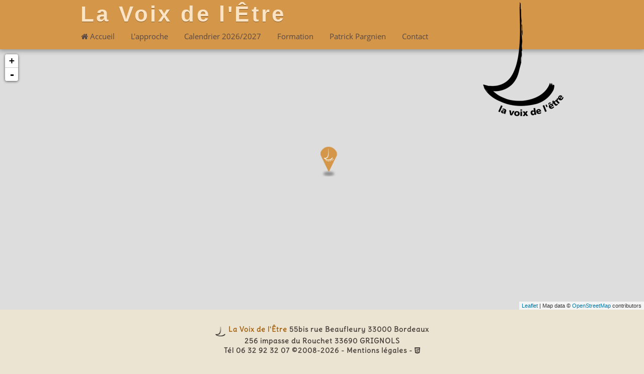

--- FILE ---
content_type: text/html; charset=UTF-8
request_url: https://www.voixdeletre.fr/fr/plan-lieu-dit-rouchet-33690-grignols.php
body_size: 2453
content:
<!doctype html>
<html lang="fr">
<head>
<meta charset="UTF-8">
<title>Plan d'accès lieu dit Rouchet 33690 Grignols - France</title>
<meta name="description" content="Plan d'accès au lieu dit Rouchet, lieu de stages de Voix de l'Être." />
<meta name="keywords" content="plan" />
<meta name="robots" content="index, follow" />
<meta name="viewport" content="width=device-width, initial-scale=1.0, maximum-scale=1.0" />
<meta name="format-detection" content="telephone=no" />
<link rel="stylesheet" href="../anim/styles/site.css" />
<link rel="stylesheet" id="font-awesome-css" href="../anim/styles/iconFontAwesome.css" />
<link rel="icon" type="image/x-icon" href="../favicon.ico" />
<!--[if IE]><link rel="shortcut icon" type="image/x-icon" href="../favicon.ico" /><![endif]-->
<link href="../anim/iconMobile-700px.png" rel="apple-touch-icon" />
<link href="../anim/iconMobile-76px.png" rel="apple-touch-icon" sizes="76x76" />
<link href="../anim/iconMobile-120px.png" rel="apple-touch-icon" sizes="120x120" />
<link href="../anim/iconMobile-152px.png" rel="apple-touch-icon" sizes="152x152" />
<link href="../anim/iconMobile-180px.png" rel="apple-touch-icon" sizes="180x180" />
<link href="../anim/iconMobile-192px.png" rel="icon" sizes="192x192" />
<link href="../anim/iconMobile-128px.png" rel="icon" sizes="128x128" />
<script>//<![CDATA[
	window.onscroll = function() {
var scroll = (document.documentElement.scrollTop || document.body.scrollTop);
if(scroll>130&&screen.width>990) {document.getElementById('logo').style.top = '-130px';document.getElementById('logo').style.position='fixed';}
else if(scroll<131&&screen.width>990) {document.getElementById('logo').style.top='0';document.getElementById('logo').style.position='absolute';}
else {document.getElementById('logo').style.top = '0';document.getElementById('logo').style.position='fixed';}
	}
//]]></script>
<link rel="stylesheet" type="text/css" href="../anim/scripts/leaflet/leaflet.css" />
<script type="text/javascript" src="../anim/scripts/leaflet/leaflet.js"></script>
<script type="text/javascript">//<![CDATA[
var map;
var ajaxRequest;
var plotlist;
var plotlayers=[];

var narbeIcon = L.icon({
    iconUrl: '../anim/scripts/leaflet/images/marker-icon-site.png',
    shadowUrl: '../anim/scripts/leaflet/images/marker-shadow-site.png',
    iconSize:     [35, 55], // size of the icon
    shadowSize:   [35, 12], // size of the shadow
    iconAnchor:   [17, 55], // point of the icon which will correspond to marker's location
    shadowAnchor: [17, 7],  // the same for the shadow
    popupAnchor:  [-3, -76] // point from which the popup should open relative to the iconAnchor
});

function initmap() {
    map = new L.Map('map');
	var osmUrl='https://{s}.tile.openstreetmap.org/{z}/{x}/{y}.png';
	var osmAttrib='Map data © <a href="https://openstreetmap.org">OpenStreetMap</a> contributors';
	var osm = new L.TileLayer(osmUrl, {minZoom: 8, maxZoom: 19, attribution: osmAttrib});
	// Coordonnées
	map.setView(new L.LatLng( 44.3872, -0.0193),15);
	map.addLayer(osm);
	// Marqueur
	var marker = L.marker([ 44.38755, -0.01875],{icon: narbeIcon}).addTo(map);
	marker.bindPopup("<b>La Voix de l'Être</b><br />Lieu dit Rouchet<br />33690 GRIGNOLS");
	//marker.bindPopup("<b>La Voix de l'Être</b><br />Lieu dit Rouchet<br />33690 GRIGNOLS").openPopup();
}
//]]></script>

<style>
#contenu_index {
   height:90%;
}
#map {
	height: 80%;
	pointer-events: none;
	width: 100%;
	z-index: 0;
}
@media only screen and (max-width: 479px) {
	#map {
		height: 70%;
		width: 100%;
	}
}
</style>
</head><body>

<div id="banniere">
<div id="centrage_navigation">

<div id="accroche">
<!-- <h2>Approche holistique de l'être humain au travers de la conscience et de l'expression du corps et de la voix</h2> -->
<h2>La Voix de l'Être<!-- <span style="font-size:0.5em;vertical-align:top;"> &reg;</span> --></h2>
</div>

<input type="checkbox" id="3BarresMenu" class="bouton-navigation" />
<ul id="navigation" class="topmenu">
	<li class="switch"><label onclick="" for="3BarresMenu"></label></li>
	<li class="topfirst"><a href="index.php"><i class="fa fa-home"></i> Accueil</a></li>
	<li class="topmenu"><a href="la-voix-de-l-etre-bordeaux.php">L'approche</a>
	<ul>
		<li><a href="la-voix-de-l-etre-bordeaux.php">La Voix de l'Être</a></li>
		<li><a href="travail-sur-la-voix-bordeaux.php">Le corps et la voix</a></li>
		<li><a href="sonologie-sonotherapie-bordeaux-soins-energetiques.php">Sonothérapie</a></li>
		<li><a href="charte-ethique-voix-de-l-etre-bordeaux.php">Charte éthique</a></li>
	</ul></li>
	<li class="topmenu"><a href="stages-travail-sur-la-voix.php">Calendrier 2026/2027</a><Li>
	<li class="topmenu"><a href="enseignement-voix-de-l-etre.php">Formation</a>
	<ul>
		<li><a href="enseignement-voix-de-l-etre.php">Chemin de maturation</a></li>
		<li><a href="collectif-voix-de-l-etre.php">Collectif voix de l'être</a></li>
	</ul></li>
	<li class="topmenu"><a href="patrick-pargnien-therapeute-psycho-corporel-bordeaux.php">Patrick Pargnien</a></li>
	<li class="topmenu"><a href="contact-patrick-pargnien.php">Contact</a></li>
</ul>
</div>
</div>

<div id="logo"><img src="../anim/logo_P.png" alt="" style="max-width:100%;" /></div>



<div id="contenu_index">
<div id="map"></div>

<script type="text/javascript">//<![CDATA[
initmap();
//]]></script>


<div style="clear:both;height:10px;width:100%"></div>

<div id="pied">
<address>
<img src="../anim/logo20px.png" style="width:22px;height:19px;" alt="Voix de l'Être - Patrick Pargnien" /> <strong><b><span style="color:#a25e09;">La Voix de l'Être</span></b></strong> <a href="plan-patrick-pargnien-therapeute-psycho-corporel-bordeaux.php">55bis rue Beaufleury
33000 Bordeaux</a><br /><a href="plan-lieu-dit-rouchet-33690-grignols.php">256 impasse du Rouchet 33690 GRIGNOLS</a><br />Tél 06 32 92 32 07
&copy;2008-2026 - <a href="mentions-legales.php">Mentions légales</a> - <a href="http://validator.w3.org/check?uri=referer"><i class="fa fa-html5"></i></a><!--  <a href="http://jigsaw.w3.org/css-validator/check/referer"><i class="fa fa-css3"></i></a> --><br />
</address>
</div>

</div>

<div id="signature">
<p><a href="http://www.narbe.com" title="narbe.com - Internet &amp; Photographie" target="narbe">
<img src="../anim/logo12px.png" style="vertical-align:top;" alt="narbe.com - Internet &amp; Photographie" />
Réalisation S.Narbeburu</a></p>
</div>

</body></html>

--- FILE ---
content_type: text/css
request_url: https://www.voixdeletre.fr/anim/styles/site.css
body_size: 4012
content:
* {
	background: transparent;
	border: 0;
	outline: 0;
	font-weight: inherit;
	font-style: inherit;
	vertical-align: baseline;
	border-radius: 0;
	-webkit-border-radius: 0;
	-moz-border-radius: 0;
	box-sizing: content-box;
	-webkit-box-sizing: content-box; 
	-moz-box-sizing: content-box; 
	margin: 0;
	padding: 0;
}

html {
	height: 100%;
	overflow-y: scroll;
	overflow-x: hidden;
}

@viewport {
   width: device-width;
   initial-scale: 1;
   maximum-scale: 1;
   zoom: 1;
}

@font-face {
	font-family: "Open Sans";
	font-style: normal;
	font-weight: 400;
	src:local('Open Sans'), local('OpenSans'),
	url('OpenSansRegular.woff') format('woff'),
	url('OpenSansRegular.ttf') format('truetype');
}
@font-face {
	font-family: "Open Sans";
	font-style: normal;
	font-weight: 700;
	src: local('Open Sans Bold'), local('OpenSans-Bold'),
	url('OpenSansBold.woff')	format("woff"),
	url('OpenSansBold.ttf') format('truetype');
}
@font-face {
	font-family: "Damion";
	font-style: normal;
	font-weight: 400;
	src: local('Damion'),
	url('DamionRegular.woff2')	format("woff2"),
	url('DamionRegular.ttf') format('truetype');
}
@font-face {
	font-family: "Delius";
	font-style: normal;
	font-weight: 400;
	src: local('Delius'),
	url('DeliusRegular.woff2')	format("woff2"),
	url('DeliusRegular.ttf') format('truetype');
}

body {
	background: #ece4d2;
	color: #594844;
	font-family: Delius, Georgia, 'DejaVu Serif', Norasi, serif;
	font-size: 1.1em;
	font-weight: normal;
	height: 100%;
	line-height: 1.4;
	text-decoration: none;
	text-align: center;
}
@media (max-width: 450px) {
	body {
	font-size: 0.9em;
    }
}
@media (max-width: 340px) {
	body {
	font-size: 0.8em;
    }
}
/* AFFICHAGE DES TABLEAUX */
table {
	border-spacing: 0;
	border-collapse: collapse;
}
:focus {
	outline: 0;
}
strong {
	font-weight: normal;
}
b {
	font-weight: bold;
}
img {
	vertical-align: bottom;
}
.sienne {
	color: #d49648;
}
/* TIPPER */
.tipper span {
	background: #d49648;
	color: #fbe3c4;
	font-family: Damion, Georgia, 'DejaVu Serif', Norasi, serif;
	padding-top: 4px;
	position: fixed;
	text-align: left;
	text-shadow: 0 1px 0 rgba(0,0,0,.4);
	top: 0;
	visibility: hidden;
    white-space: normal;
	z-index: 13;
}
.tipper:hover {
	border: 0; /* IE6 fix */
}
.tipper:hover span {
	visibility: visible;
}
.tipper span:before, .tipper span:after {
	content: "";
}
@media (min-width:991px) {
	.tipper span {
		font-size: 1.5em;
		height: 60px;
		line-height: 1.1em;
		left: 50%;
		top: 0;
		margin: 0 0 0 -490px;
		width: 810px;
	}
}
@media (max-width:990px) and (min-width: 730px) {
	.tipper span {
		font-size: 1.2em;
		height: 26px;
		line-height: 0.9em;
		left: 10px;
		top: 0;
		margin: 0;
		width: 670px;
	}
}
@media (max-width: 729px) {
	.tipper:hover span {
		display: none;
    }
}

/* contenu du site */
#contenu {
	background: #fff;
	box-shadow: 0 0 10px 2px rgba(0,0,0,0.2);
	-moz-box-shadow: 0 0 10px 2px rgba(0,0,0,0.2);
	-webkit-box-shadow: 0 0 10px 2px rgba(0,0,0,0.2);
	min-height: 400px;
	margin: 0 auto;
	top: 0;
	overflow: hidden;
}
@media (min-width: 991px)  {
	#contenu {
    width: 990px;
	}
}
@media (max-width: 990px) {
    #contenu {
    width: 100%;
    }
}
/* contenu sur fond gris pg accueil */
#contenu_index {
	color: #594844;
	min-height: 400px;
	overflow: hidden;
	width: 100%;
}
@media (min-width: 991px)  {
	#contenu_index {
	margin: 98px auto 0 auto;
	}
}
@media (max-width: 990px) {
	#contenu_index {
	margin: 68px auto 0 auto;
    }
}
#contenu_index h2 {
	border-bottom: #b07223 1px solid;
	clear: both;
	display : inline-block;
	font-size: 1.2em;
	margin: 0 5px 5px 5px;
	padding: 10px 0 2px 0;
	text-align: center;
}
#contenu_index p {
	clear: both;
	font-size: 0.9em;
	line-height: 1.1em;
	margin: 0 5px;
	padding: 0 5px 20px 5px;
	text-align: justify;
}
#contenu_index p:first-letter {
	font-size: 1.2em;
}
#contenu_index p.petit {
	font-size: 0.8em;
	line-height: 0.9em;
	margin: 0 5px;
	padding: 0 5px 10px 5px;
	text-align: justify;
}
#contenu_index p.petit:first-letter {
	font-family: Quattrocento, monospace, Courier, Courier New;
	font-size: 0.8em;
}
/* BANNIERE */
#banniere {
	background: #d49648;
	box-shadow: 0 0 10px 2px rgba(0,0,0,0.4);
	-moz-box-shadow: 0 0 10px 2px rgba(0,0,0,0.4);
	-webkit-box-shadow: 0 0 10px 2px rgba(0,0,0,0.4);
	margin: 0 auto;
	position: fixed;
	top: 0;
	text-align: left;
	width: 100%;
	z-index: 10;
}
@media (min-width: 991px)  {
	#banniere {
	height: 98px;
	}
}
@media (max-width: 990px) {
	#banniere {
	height: 68px;
    }
}
/* LOGO */
@media (min-width: 991px)  {
	#logo {
		left: 50%;
		margin: 0 auto 0 320px;
		position: fixed;
		top: 4px;
		height: auto;
		width: 160px;
		z-index: 12;
	}
}
@media (max-width: 990px) and (min-width: 430px) {
	#logo {
		right: 10px;
		position: fixed;
		top: 0;
		width: 60px;
		z-index: 12;
	}
}
@media (max-width: 429px) {
	#logo {
		right: 10px;
		position: fixed;
		top: 0;
		width: 48px;
		z-index: 12;
	}
}
/* ACCROCHE */
#accroche {
	z-index: 12;
}
#accroche h2 {
	color: #fbe3c4;
	font-family: Verdana, Helvetica, Arial, sans-serif;
	font-weight: bold;
	letter-spacing: 0.1em;
	text-align: left;
	text-shadow: 0 1px 0 rgba(0,0,0,.4);
}
@media (min-width: 991px)  {
	#accroche {
		left: 50%;
		margin: 0 0 0 -480px;
		position: absolute;
		top: 4px;
		width: 810px;
	}
	#accroche h2 {
		font-size: 2.5em;
		line-height: 1.1em;
	}
}
@media (max-width: 990px) {
	#accroche {
		left: 16px;
		position: absolute;
		top: 4px;
		width: 670px;
	}
	#accroche h2 {
		font-size: 1.5em;
		line-height: 0.9em;
	}
}
/*@media (max-width: 729px) {
	#accroche {
		display: none;
	}
}*/

/* ==== NAVIGATION DEBUT ==== */
@media (min-width: 991px)  {
	#centrage_navigation {
	margin: 52px auto 0 auto;
	width: 990px;
	}
}
@media (max-width: 990px) {
	#centrage_navigation {
	margin: 24px auto 0 auto;
	width: 100%;
    }
}
ul#navigation {
	width: 100%;
}
ul#navigation, ul#navigation ul {
	list-style: none;
	margin: 0;
	padding: 0;
}
ul#navigation ul {
	border-color: #2a1e0e transparent; /* Couleur bordure des sous menu */
	border-style: none none solid none;
	border-width: 4px;
	display: none;
	left: 0;
	padding: 0;
	position: absolute;
	top: 100%;
}
ul#navigation li:hover>* {
	display: block;
}
ul#navigation li {
	float: left;
	font-size: 0;
	display: block;
	position: relative;
	white-space: nowrap;
}
ul#navigation li:hover {
	z-index: 11;
}
ul#navigation ul ul {
	left: 100%;
	top: 0;
	position: absolute;
}
ul#navigation {
	*display: inline;
	display: inline-block;
	font-size: 0;
	padding: 0;
	position: relative;
	z-index: 11;
	zoom: 1;
}
* html ul#navigation li a {
	display: inline-block;
}
ul#navigation>li {
	margin: 0;
}
ul#navigation a:active, ul#navigation a:focus {
	outline-style: none;
}
ul#navigation a {
	color: #472f10;
	cursor: pointer;
	display: block;
	font-size: small;
	padding: 3px;
	text-align: left;
	text-decoration: none;
	vertical-align: middle;
}
ul#navigation ul li {
	float: none;
	margin: 0;
}
ul#navigation ul a {
	background: #d49648; /* Couleur de fond sous menu inactif */
	color: #2a1e0e; /* Couleur texte sous menu inactif */
	font: 13px "Open Sans", monospace, Courier, Courier New;
	padding: 10px 15px;
	text-align: left;
	text-decoration: none;
}
ul#navigation li:hover>a, ul#navigation li a.pressed {
	border-style: none;
	color: #2a1e0e;
	text-decoration: none;
}
ul#navigation img {
	border: none;
	margin-right: 3px;
	vertical-align: middle;
}
ul#navigation span {
	background-position: right center;
	background-repeat: no-repeat;
	display: block;
	overflow: visible;
	padding-right: 0;
}
ul#navigation ul span {
	background-image: url("menuFlecheGa.png");
	padding-right: 70px;
}
ul#navigation ul li:hover > a span {
	background-image: url("menuFlecheDr.png");
}
ul#navigation > li.switch {
	display: none;
	cursor: pointer;
	width: 25px;
	height: 20px;
	padding: 12px 16px; /* marge du bouton menu pour petit écran */
	top: 4px;
}
ul#navigation > li.switch:before {
	background: #594844; /* Couleur 1ere barre menu pour petit ecran inactif */
	border-radius: 4px;
	content: "";
	display: block;
	height: 4px;
	position: absolute;
	width: 25px; /* Largeur du menu pour petit écran */
	-moz-box-shadow: 0 8px #594844, 0 16px #594844; /* Couleur barres en dessous menu pour petit ecran inactif */
	-webkit-box-shadow: 0 8px #594844, 0 16px #594844; /* Couleur barres en dessous menu pour petit ecran inactif */
	box-shadow: 0 8px #594844, 0 16px #594844; /* Couleur barres en dessous menu pour petit ecran inactif */
}
ul#navigation > li.switch:hover:before {
	background: #2a1e0e; /* Couleur 1ere barre menu pour petit ecran actif */
	-moz-box-shadow: 0 8px #2a1e0e, 0 16px #2a1e0e; /* Couleur barres en dessous menu pour petit ecran actif */
	-webkit-box-shadow: 0 8px #2a1e0e, 0 16px #2a1e0e; /* Couleur barres en dessous menu pour petit ecran actif */
	box-shadow: 0 8px #2a1e0e, 0 16px #2a1e0e; /* Couleur barres en dessous menu pour petit ecran actif */
}
.bouton-navigation {
	display: none;
}
ul#navigation ul li:hover>a, ul#navigation ul li a.pressed {
	background: #b07223; /* Couleur de fond sous menu actif */
	color: #2a1e0e; /* Couleur texte sous menu actif */
	text-decoration: none;
}
ul#navigation>li>a {
	padding: 12px 16px;
}
ul#navigation li.topfirst>a {
	background: #d49648; /* Couleur de fond 1ere entrée du menu */
	border-width: 0 0 4px 0;
	border-style: solid;
	border-color: transparent;
	color: #594844; /* Couleur texte 1ere entrée du menu */
	font: 15px "Open Sans", monospace, Courier, Courier New;
	padding: 10px 16px;
}
ul#navigation li.topfirst:hover>a, ul#navigation li.topfirst a.pressed {
	background-color: #d49648; /* Couleur de fond 1ere entrée du menu actif */
	border-style: solid;
	border-color: #2a1e0e transparent; /* Couleur du trait 1ere entrée du menu actif */
	color: #2a1e0e; /* Couleur du texte 1ere entrée du menu actif */
}
ul#navigation li.topmenu>a {
	background: #d49648; /* Couleur de fond menu principal inactif */
	border-width: 0 0 4px 0;
	border-style: solid;
	border-color: transparent;
	padding: 10px 16px;
	font: 15px "Open Sans", monospace, Courier, Courier New;
	color: #594844; /* Couleur du texte menu principal inactif */
}
ul#navigation li.topmenu:hover>a, ul#navigation li.topmenu a.pressed {
	background: #d49648; /* Couleur de fond menu principal actif */
	border-style: solid;
	border-color: #2a1e0e transparent; /* Couleur du trait autres entrées que la première du menu actif */
	color: #2a1e0e; /* Couleur du texte menu principal actif */
}
/*@media screen and (max-width: 791px) {
	ul#navigation > li {
		position: initial;
	}
	ul#navigation ul.submenu, ul#navigation li > ul {
		left: 0;
		right: auto;
		top: 100%;
	}
	ul#navigation .submenu, ul#navigation ul, ul#navigation .column {
		-webkit-box-sizing: border-box;
		-moz-box-sizing: border-box;
		box-sizing: border-box;
		padding-right: 0;
		width: 100% !important;
	}
}*/
@media screen and (max-width: 790px) {
	ul#navigation {
		width: 100%;
	}
	ul#navigation ul, ul#navigation ul li:hover > a {
		visibility: hidden;
	}
	ul#navigation > li {
		display: none;
		position: relative;
		width: 100% !important;
	}
	ul#navigation > li.switch, .bouton-navigation:checked + ul#navigation > li + li {
		display: block;
	}
	ul#navigation > li.switch > label {
		bottom: 0;
		cursor: pointer;
		left: 0;
		position: absolute;
		right: 0;
		top: 0;
	}
}
/* ==== NAVIGATION FIN ==== */

/* AFFICHAGE EN COLONNES */
.colonnes {
	margin: 0 auto;
	-webkit-column-gap: 0;
	-moz-column-gap: 0;
	column-gap: 0;
}
@media (min-width:991px) {
	.colonnes {
		-webkit-columns: 3;
		-moz-columns: 3;
		columns: 3;
		width: 990px;
	}
}
@media (min-width:741px) and (max-width: 990px)  {
	.colonnes {
		-webkit-columns: 2;
		-moz-columns: 2;
		columns: 2;
		width: 660px;
	}
}
@media (max-width: 740px)  {
	.colonnes {
		-webkit-columns: 1;
		-moz-columns: 1;
		columns: 1;
		width: 320px;
	}
}

/* ZONE DE TEXTE */
#texte {
	min-height: 300px;
	overflow: hidden;
	width: 100%;
}  
@media (min-width: 991px)  {
	#texte {
	margin-top: 120px;
	}
}
@media (max-width: 990px) {
	#texte {
	margin-top: 80px;
    }
}
#texte h1 {
	clear: both;
	color: #a25e09;
	font-size: 2.1em;
	font-style: normal;
	font-weight: normal;
	letter-spacing: 1px;
	text-align: left;
	margin: 40px 10px 30px 10px;
}
#texte h2 {
	color: #a25e09;
	font-size: 1.6em;
	font-style: normal;
	font-weight: normal;
	height: auto;
	letter-spacing: 0;
	margin: 60px 10px 10px 10px;
	text-align: left;
	text-indent: 0;
}
#texte h3 {
	font-size: 1.2em;
	font-weight: normal;
	font-style: normal;
	height: auto;
	letter-spacing: 0;
	margin: 10px 10px 0 10px;
	text-align: left;
	text-indent: 0;
}
#texte h4 {
	font-size: 1.1em;
	font-weight: normal;
	font-style: normal;
	height: auto;
	letter-spacing: 0;
	margin: 13px 10px 0 10px;
	text-align: left;
	text-indent: 0;
}
#texte h5 {
	color: #a25e09;
/*	font-family: "Yeseva One", 'Arial Black', Impact, sans-serif;*/
	font-size: 0.9em;
	font-weight: normal;
	font-style: normal;
	height: auto;
	letter-spacing: 0;
	margin: 76px 10px 0 10px;
	text-align: left;
	text-indent: 0;
}

#texte ul {
	list-style:none;
	padding: 0 10px 10px 10px;
}
#texte li {
	list-style-type: none;
	text-align: justify;
	padding: 2px 0 2px 14px;
}

#texte p {
	text-align: justify;
	margin: 2px 10px 10px 10px;
}
#texte p.chapeau {
	color: #a25e09;
/*	font-family: "Yeseva One", 'Arial Black', Impact, sans-serif;*/
	font-size: 1.2em;
	font-style: normal;
	font-weight: normal;
	height: auto;
	/*letter-spacing: 1px;*/
	text-align: justify;
	margin: 10px 10px 5px 10px;
}
#texte .doc_ga {
	float: left;
	margin: 10px 10px 4px 10px;
}
#texte .doc_dr {
	float: right;
	margin: 10px 10px 4px 10px;
}
#texte .blocSurligne {
	border-left: #a25e09 10px solid;
	font-size: 1.1em;
	font-weight: normal;
	margin: 20px 0 20px 10px;
	padding: 0 4px 0 12px;
	text-align: left;
}
#texte .boutonFinDePage {
	clear: both;
	height: 24px;
	margin: 14px 10px;
	text-align: left;
	width: 100%;
}
@media (min-width: 601px)  {
    #texte .doc_ga {
	float: left;
	margin: 10px 10px 4px 10px;
    }
    #texte .doc_dr {
	float: right;
	margin: 10px 10px 4px 10px;
    }
}
@media (max-width: 600px) {
    #texte .doc_ga, #texte .doc_dr {
	float: none;
	margin: 10px 10px 4px 10px;
    }
}

#texte .info {
	font-size: 0.8em;
}
#texte .lien {
	font-size: 0.8em;
	text-align: left;
	margin: 20px 10px 0 10px;
}
#texte .liensurligne {
	background-color: #f8ce0c;
	color: #111;
	font-size: 0.8em;
	font-weight: bold;
	letter-spacing: 1px;
	padding: 0 5px 1px 5px;
}
#texte .fluo {
	color: #a25e09;
}
#texte .separateur {
	border-bottom: #c2b9a1 1px solid;
	box-shadow: 0 0 3px 1px rgba(0,0,0,0.1);
	-moz-box-shadow: 0 0 3px 1px rgba(0,0,0,0.1);
	-webkit-box-shadow: 0 0 3px 1px rgba(0,0,0,0.1);
	clear: both;
	height: 0;
	margin: 30px auto;
	width: 50%;
}
#texte .tab {
	text-indent: 30px;
}
#texte img { 
	vertical-align: middle;
	border: 0;
}
/* AFFICHAGE DES LIENS  */
#texte a:link, #texte a:visited, #texte a:active {
	color: #3c3432;
	text-decoration: none;
	text-shadow: 0 1px 0 rgba(0,0,0,0);
}
#texte a:visited {
	color: #594844;
	text-decoration: none;
	text-shadow: 0 1px 0 rgba(0,0,0,0);
}
#texte a:hover, #texte a:focus {
	color: #a25e09;
	text-decoration: none;
	text-shadow: 0 1px 0 rgba(162,94,9,1);
}
#texte a.SansEffet:link, #texte a.SansEffet:visited, #texte a.SansEffet:active, #texte a.SansEffet:visited, #texte a.SansEffet:hover, #texte a.SansEffet:focus {
	color: #a25e09;
	text-decoration: none;
	text-shadow: none;
}

#texte a.img:link, #texte a.img:visited, #texte a.img:hover, #texte a.img:focus, #texte a.img:active {
	border: 0;
	padding: 0;
	text-decoration: none;
}
#texte a.bup {
	background: #c1b8a0;
	border: none;
	color: #472f10;
	cursor: pointer;
	font-size: 1em;
	letter-spacing: 1px;
	margin: 10px 10px 10px 0;
	text-align: center;
	text-decoration: none;
	transition-duration:.7s;
	-webkit-transition-duration:.7s;
	-moz-transition-duration:.7s;
	padding: 4px 8px 5px 8px;
	width: auto;
}
#texte a.bup:hover, #texte a.bup:focus {
	background: #b07223;
	box-shadow: 0 0 6px 2px rgba(0,0,0,0.5);
	-webkit-box-shadow: 0 0 6px 2px rgba(0,0,0,0.5);
	-moz-box-shadow: 0 0 6px 2px rgba(0,0,0,0.5);
	color: #fff;
}
a.vignette {
	background: #fff;
	border: 0;
	color: #594844;
	clear: both;
	display: inline-block;
	margin: 12px 0 0 0;
	text-decoration: none;
	transition-duration:2s;
	-webkit-transition-duration:2s;
	-moz-transition-duration:2s;
	-ms-transition-duration:2s;
	-o-transition-duration:2s;
}
a.vignette:hover {
	background: #b07223;
	color: #fff;
	border: 0;
	/*box-shadow: 0 0 0 5px rgba(0,0,0,0.3);
	-webkit-box-shadow: 0 0 4px 2px rgba(0,0,0,0.3);
	-moz-box-shadow: 0 0 6px 2px rgba(0,0,0,0.3);*/
}
/* AFFICHAGE DES ZONES DE SAISIES ET BOUTONS */
#texte input {
	background-color: transparent;
	border: 0;
	border-bottom: #313131 1px solid;
	color: #472f10;
	font-family: Verdana, Arial, Helvetica;
	font-size: 1em;
	padding: 2px;
	text-transform: capitalize;
	width: 70%;
}

#texte input.bu {
	background: #c1b8a0;
	border: 0;
	cursor: pointer;
	font-size: 1em;
	margin: 10px;
	padding: 4px 8px 5px 8px;
	text-transform: none;
	text-align: center;
	-webkit-transition-duration:.7s;
	-moz-transition-duration:.7s;
	-ms-transition-duration:.7s;
	-o-transition-duration:.7s;
	width: auto;
}
#texte input.bu:hover {
	background: #b07223;
	border: 0;
	box-shadow: 0 0 6px 2px rgba(0,0,0,0.1);
	-webkit-box-shadow: 0 0 4px 2px rgba(0,0,0,0.1);
	-moz-box-shadow: 0 0 6px 2px rgba(0,0,0,0.1);
	color: #2a1e0e;
}

#texte textarea {
	background-color: transparent;
	border: #313131 1px solid;
	font-family: Verdana, Arial, Helvetica;
	font-size: 1em;
	height: 100px;
	overflow: auto;
	padding: 2px;
	width: 70%;
}

/* PIED DE PAGE */
#pied {
	clear: both;
	overflow: hidden;
	width: 100%;
}
#pied address {
	color: #48413c;
	font-size: 0.8em;
	font-weight: bold;
	padding: 20px 0 10px 0;
	letter-spacing: 1px;
	text-align: center;
}
#pied a:link, #pied a:visited, #pied a:active { 
	color: #48413c;
	text-decoration: none;
	border: none;
}
#pied a:hover, #pied a:focus { 
	color: #000;
	text-decoration: none;
	border: none;
}
#pied img { 
	vertical-align: middle;
}
#signature {
	clear: both;
	overflow: hidden;
	margin: 0 auto;
	padding: 30px 0 30px 0;
	width: 100%;
}
#signature p  {
	color: #b0a998;
	font-family: Arial, Helvetica, sans-serif;
	font-size: 10px;
	padding: 0 10px;
	text-align: center;
}
#signature a:link, #signature a:visited, #signature a:active { 
	color: #b0a998;
	text-decoration: none;
	border: none;
}
#signature a:hover, #signature a:focus { 
	color: #7d745d;
	text-decoration: none;
	border: none;
}

